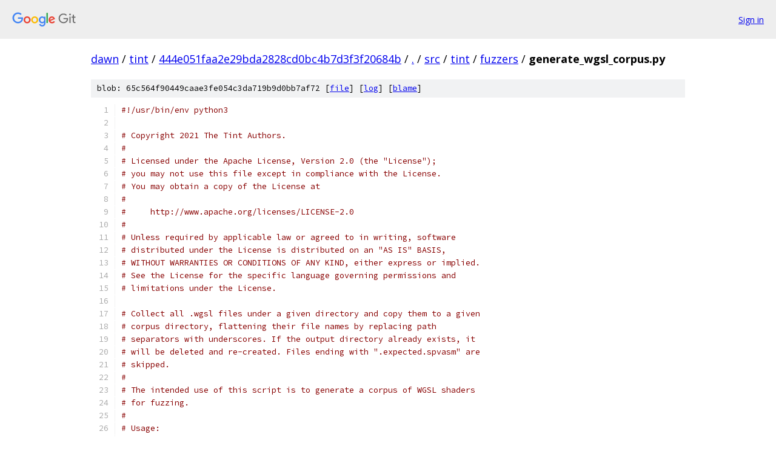

--- FILE ---
content_type: text/html; charset=utf-8
request_url: https://dawn.googlesource.com/tint/+/444e051faa2e29bda2828cd0bc4b7d3f3f20684b/src/tint/fuzzers/generate_wgsl_corpus.py
body_size: 2667
content:
<!DOCTYPE html><html lang="en"><head><meta charset="utf-8"><meta name="viewport" content="width=device-width, initial-scale=1"><title>src/tint/fuzzers/generate_wgsl_corpus.py - tint - Git at Google</title><link rel="stylesheet" type="text/css" href="/+static/base.css"><link rel="stylesheet" type="text/css" href="/+static/prettify/prettify.css"><!-- default customHeadTagPart --></head><body class="Site"><header class="Site-header"><div class="Header"><a class="Header-image" href="/"><img src="//www.gstatic.com/images/branding/lockups/2x/lockup_git_color_108x24dp.png" width="108" height="24" alt="Google Git"></a><div class="Header-menu"> <a class="Header-menuItem" href="https://accounts.google.com/AccountChooser?faa=1&amp;continue=https://dawn.googlesource.com/login/tint/%2B/444e051faa2e29bda2828cd0bc4b7d3f3f20684b/src/tint/fuzzers/generate_wgsl_corpus.py">Sign in</a> </div></div></header><div class="Site-content"><div class="Container "><div class="Breadcrumbs"><a class="Breadcrumbs-crumb" href="/?format=HTML">dawn</a> / <a class="Breadcrumbs-crumb" href="/tint/">tint</a> / <a class="Breadcrumbs-crumb" href="/tint/+/444e051faa2e29bda2828cd0bc4b7d3f3f20684b">444e051faa2e29bda2828cd0bc4b7d3f3f20684b</a> / <a class="Breadcrumbs-crumb" href="/tint/+/444e051faa2e29bda2828cd0bc4b7d3f3f20684b/">.</a> / <a class="Breadcrumbs-crumb" href="/tint/+/444e051faa2e29bda2828cd0bc4b7d3f3f20684b/src?autodive=0">src</a> / <a class="Breadcrumbs-crumb" href="/tint/+/444e051faa2e29bda2828cd0bc4b7d3f3f20684b/src/tint">tint</a> / <a class="Breadcrumbs-crumb" href="/tint/+/444e051faa2e29bda2828cd0bc4b7d3f3f20684b/src/tint/fuzzers">fuzzers</a> / <span class="Breadcrumbs-crumb">generate_wgsl_corpus.py</span></div><div class="u-sha1 u-monospace BlobSha1">blob: 65c564f90449caae3fe054c3da719b9d0bb7af72 [<a href="/tint/+/444e051faa2e29bda2828cd0bc4b7d3f3f20684b/src/tint/fuzzers/generate_wgsl_corpus.py">file</a>] [<a href="/tint/+log/444e051faa2e29bda2828cd0bc4b7d3f3f20684b/src/tint/fuzzers/generate_wgsl_corpus.py">log</a>] [<a href="/tint/+blame/444e051faa2e29bda2828cd0bc4b7d3f3f20684b/src/tint/fuzzers/generate_wgsl_corpus.py">blame</a>]</div><table class="FileContents"><tr class="u-pre u-monospace FileContents-line"><td class="u-lineNum u-noSelect FileContents-lineNum" data-line-number="1"></td><td class="FileContents-lineContents" id="1"><span class="com">#!/usr/bin/env python3</span></td></tr><tr class="u-pre u-monospace FileContents-line"><td class="u-lineNum u-noSelect FileContents-lineNum" data-line-number="2"></td><td class="FileContents-lineContents" id="2"></td></tr><tr class="u-pre u-monospace FileContents-line"><td class="u-lineNum u-noSelect FileContents-lineNum" data-line-number="3"></td><td class="FileContents-lineContents" id="3"><span class="com"># Copyright 2021 The Tint Authors.</span></td></tr><tr class="u-pre u-monospace FileContents-line"><td class="u-lineNum u-noSelect FileContents-lineNum" data-line-number="4"></td><td class="FileContents-lineContents" id="4"><span class="com">#</span></td></tr><tr class="u-pre u-monospace FileContents-line"><td class="u-lineNum u-noSelect FileContents-lineNum" data-line-number="5"></td><td class="FileContents-lineContents" id="5"><span class="com"># Licensed under the Apache License, Version 2.0 (the &quot;License&quot;);</span></td></tr><tr class="u-pre u-monospace FileContents-line"><td class="u-lineNum u-noSelect FileContents-lineNum" data-line-number="6"></td><td class="FileContents-lineContents" id="6"><span class="com"># you may not use this file except in compliance with the License.</span></td></tr><tr class="u-pre u-monospace FileContents-line"><td class="u-lineNum u-noSelect FileContents-lineNum" data-line-number="7"></td><td class="FileContents-lineContents" id="7"><span class="com"># You may obtain a copy of the License at</span></td></tr><tr class="u-pre u-monospace FileContents-line"><td class="u-lineNum u-noSelect FileContents-lineNum" data-line-number="8"></td><td class="FileContents-lineContents" id="8"><span class="com">#</span></td></tr><tr class="u-pre u-monospace FileContents-line"><td class="u-lineNum u-noSelect FileContents-lineNum" data-line-number="9"></td><td class="FileContents-lineContents" id="9"><span class="com">#     http://www.apache.org/licenses/LICENSE-2.0</span></td></tr><tr class="u-pre u-monospace FileContents-line"><td class="u-lineNum u-noSelect FileContents-lineNum" data-line-number="10"></td><td class="FileContents-lineContents" id="10"><span class="com">#</span></td></tr><tr class="u-pre u-monospace FileContents-line"><td class="u-lineNum u-noSelect FileContents-lineNum" data-line-number="11"></td><td class="FileContents-lineContents" id="11"><span class="com"># Unless required by applicable law or agreed to in writing, software</span></td></tr><tr class="u-pre u-monospace FileContents-line"><td class="u-lineNum u-noSelect FileContents-lineNum" data-line-number="12"></td><td class="FileContents-lineContents" id="12"><span class="com"># distributed under the License is distributed on an &quot;AS IS&quot; BASIS,</span></td></tr><tr class="u-pre u-monospace FileContents-line"><td class="u-lineNum u-noSelect FileContents-lineNum" data-line-number="13"></td><td class="FileContents-lineContents" id="13"><span class="com"># WITHOUT WARRANTIES OR CONDITIONS OF ANY KIND, either express or implied.</span></td></tr><tr class="u-pre u-monospace FileContents-line"><td class="u-lineNum u-noSelect FileContents-lineNum" data-line-number="14"></td><td class="FileContents-lineContents" id="14"><span class="com"># See the License for the specific language governing permissions and</span></td></tr><tr class="u-pre u-monospace FileContents-line"><td class="u-lineNum u-noSelect FileContents-lineNum" data-line-number="15"></td><td class="FileContents-lineContents" id="15"><span class="com"># limitations under the License.</span></td></tr><tr class="u-pre u-monospace FileContents-line"><td class="u-lineNum u-noSelect FileContents-lineNum" data-line-number="16"></td><td class="FileContents-lineContents" id="16"></td></tr><tr class="u-pre u-monospace FileContents-line"><td class="u-lineNum u-noSelect FileContents-lineNum" data-line-number="17"></td><td class="FileContents-lineContents" id="17"><span class="com"># Collect all .wgsl files under a given directory and copy them to a given</span></td></tr><tr class="u-pre u-monospace FileContents-line"><td class="u-lineNum u-noSelect FileContents-lineNum" data-line-number="18"></td><td class="FileContents-lineContents" id="18"><span class="com"># corpus directory, flattening their file names by replacing path</span></td></tr><tr class="u-pre u-monospace FileContents-line"><td class="u-lineNum u-noSelect FileContents-lineNum" data-line-number="19"></td><td class="FileContents-lineContents" id="19"><span class="com"># separators with underscores. If the output directory already exists, it</span></td></tr><tr class="u-pre u-monospace FileContents-line"><td class="u-lineNum u-noSelect FileContents-lineNum" data-line-number="20"></td><td class="FileContents-lineContents" id="20"><span class="com"># will be deleted and re-created. Files ending with &quot;.expected.spvasm&quot; are</span></td></tr><tr class="u-pre u-monospace FileContents-line"><td class="u-lineNum u-noSelect FileContents-lineNum" data-line-number="21"></td><td class="FileContents-lineContents" id="21"><span class="com"># skipped.</span></td></tr><tr class="u-pre u-monospace FileContents-line"><td class="u-lineNum u-noSelect FileContents-lineNum" data-line-number="22"></td><td class="FileContents-lineContents" id="22"><span class="com">#</span></td></tr><tr class="u-pre u-monospace FileContents-line"><td class="u-lineNum u-noSelect FileContents-lineNum" data-line-number="23"></td><td class="FileContents-lineContents" id="23"><span class="com"># The intended use of this script is to generate a corpus of WGSL shaders</span></td></tr><tr class="u-pre u-monospace FileContents-line"><td class="u-lineNum u-noSelect FileContents-lineNum" data-line-number="24"></td><td class="FileContents-lineContents" id="24"><span class="com"># for fuzzing.</span></td></tr><tr class="u-pre u-monospace FileContents-line"><td class="u-lineNum u-noSelect FileContents-lineNum" data-line-number="25"></td><td class="FileContents-lineContents" id="25"><span class="com">#</span></td></tr><tr class="u-pre u-monospace FileContents-line"><td class="u-lineNum u-noSelect FileContents-lineNum" data-line-number="26"></td><td class="FileContents-lineContents" id="26"><span class="com"># Usage:</span></td></tr><tr class="u-pre u-monospace FileContents-line"><td class="u-lineNum u-noSelect FileContents-lineNum" data-line-number="27"></td><td class="FileContents-lineContents" id="27"><span class="com">#    generate_wgsl_corpus.py &lt;input_dir&gt; &lt;corpus_dir&gt;</span></td></tr><tr class="u-pre u-monospace FileContents-line"><td class="u-lineNum u-noSelect FileContents-lineNum" data-line-number="28"></td><td class="FileContents-lineContents" id="28"></td></tr><tr class="u-pre u-monospace FileContents-line"><td class="u-lineNum u-noSelect FileContents-lineNum" data-line-number="29"></td><td class="FileContents-lineContents" id="29"><span class="kwd">import</span><span class="pln"> os</span></td></tr><tr class="u-pre u-monospace FileContents-line"><td class="u-lineNum u-noSelect FileContents-lineNum" data-line-number="30"></td><td class="FileContents-lineContents" id="30"><span class="kwd">import</span><span class="pln"> pathlib</span></td></tr><tr class="u-pre u-monospace FileContents-line"><td class="u-lineNum u-noSelect FileContents-lineNum" data-line-number="31"></td><td class="FileContents-lineContents" id="31"><span class="kwd">import</span><span class="pln"> shutil</span></td></tr><tr class="u-pre u-monospace FileContents-line"><td class="u-lineNum u-noSelect FileContents-lineNum" data-line-number="32"></td><td class="FileContents-lineContents" id="32"><span class="kwd">import</span><span class="pln"> sys</span></td></tr><tr class="u-pre u-monospace FileContents-line"><td class="u-lineNum u-noSelect FileContents-lineNum" data-line-number="33"></td><td class="FileContents-lineContents" id="33"></td></tr><tr class="u-pre u-monospace FileContents-line"><td class="u-lineNum u-noSelect FileContents-lineNum" data-line-number="34"></td><td class="FileContents-lineContents" id="34"></td></tr><tr class="u-pre u-monospace FileContents-line"><td class="u-lineNum u-noSelect FileContents-lineNum" data-line-number="35"></td><td class="FileContents-lineContents" id="35"><span class="kwd">def</span><span class="pln"> list_wgsl_files</span><span class="pun">(</span><span class="pln">root_search_dir</span><span class="pun">):</span></td></tr><tr class="u-pre u-monospace FileContents-line"><td class="u-lineNum u-noSelect FileContents-lineNum" data-line-number="36"></td><td class="FileContents-lineContents" id="36"><span class="pln">    </span><span class="kwd">for</span><span class="pln"> root</span><span class="pun">,</span><span class="pln"> folders</span><span class="pun">,</span><span class="pln"> files </span><span class="kwd">in</span><span class="pln"> os</span><span class="pun">.</span><span class="pln">walk</span><span class="pun">(</span><span class="pln">root_search_dir</span><span class="pun">):</span></td></tr><tr class="u-pre u-monospace FileContents-line"><td class="u-lineNum u-noSelect FileContents-lineNum" data-line-number="37"></td><td class="FileContents-lineContents" id="37"><span class="pln">        </span><span class="kwd">for</span><span class="pln"> filename </span><span class="kwd">in</span><span class="pln"> folders </span><span class="pun">+</span><span class="pln"> files</span><span class="pun">:</span></td></tr><tr class="u-pre u-monospace FileContents-line"><td class="u-lineNum u-noSelect FileContents-lineNum" data-line-number="38"></td><td class="FileContents-lineContents" id="38"><span class="pln">            </span><span class="kwd">if</span><span class="pln"> pathlib</span><span class="pun">.</span><span class="typ">Path</span><span class="pun">(</span><span class="pln">filename</span><span class="pun">).</span><span class="pln">suffix </span><span class="pun">==</span><span class="pln"> </span><span class="str">&#39;.wgsl&#39;</span><span class="pun">:</span></td></tr><tr class="u-pre u-monospace FileContents-line"><td class="u-lineNum u-noSelect FileContents-lineNum" data-line-number="39"></td><td class="FileContents-lineContents" id="39"><span class="pln">                </span><span class="kwd">yield</span><span class="pln"> os</span><span class="pun">.</span><span class="pln">path</span><span class="pun">.</span><span class="pln">join</span><span class="pun">(</span><span class="pln">root</span><span class="pun">,</span><span class="pln"> filename</span><span class="pun">)</span></td></tr><tr class="u-pre u-monospace FileContents-line"><td class="u-lineNum u-noSelect FileContents-lineNum" data-line-number="40"></td><td class="FileContents-lineContents" id="40"></td></tr><tr class="u-pre u-monospace FileContents-line"><td class="u-lineNum u-noSelect FileContents-lineNum" data-line-number="41"></td><td class="FileContents-lineContents" id="41"></td></tr><tr class="u-pre u-monospace FileContents-line"><td class="u-lineNum u-noSelect FileContents-lineNum" data-line-number="42"></td><td class="FileContents-lineContents" id="42"><span class="kwd">def</span><span class="pln"> main</span><span class="pun">():</span></td></tr><tr class="u-pre u-monospace FileContents-line"><td class="u-lineNum u-noSelect FileContents-lineNum" data-line-number="43"></td><td class="FileContents-lineContents" id="43"><span class="pln">    </span><span class="kwd">if</span><span class="pln"> len</span><span class="pun">(</span><span class="pln">sys</span><span class="pun">.</span><span class="pln">argv</span><span class="pun">)</span><span class="pln"> </span><span class="pun">!=</span><span class="pln"> </span><span class="lit">3</span><span class="pun">:</span></td></tr><tr class="u-pre u-monospace FileContents-line"><td class="u-lineNum u-noSelect FileContents-lineNum" data-line-number="44"></td><td class="FileContents-lineContents" id="44"><span class="pln">        </span><span class="kwd">print</span><span class="pun">(</span><span class="str">&quot;Usage: &quot;</span><span class="pln"> </span><span class="pun">+</span><span class="pln"> sys</span><span class="pun">.</span><span class="pln">argv</span><span class="pun">[</span><span class="lit">0</span><span class="pun">]</span><span class="pln"> </span><span class="pun">+</span><span class="pln"> </span><span class="str">&quot; &lt;input dir&gt; &lt;output dir&gt;&quot;</span><span class="pun">)</span></td></tr><tr class="u-pre u-monospace FileContents-line"><td class="u-lineNum u-noSelect FileContents-lineNum" data-line-number="45"></td><td class="FileContents-lineContents" id="45"><span class="pln">        </span><span class="kwd">return</span><span class="pln"> </span><span class="lit">1</span></td></tr><tr class="u-pre u-monospace FileContents-line"><td class="u-lineNum u-noSelect FileContents-lineNum" data-line-number="46"></td><td class="FileContents-lineContents" id="46"><span class="pln">    input_dir</span><span class="pun">:</span><span class="pln"> str </span><span class="pun">=</span><span class="pln"> os</span><span class="pun">.</span><span class="pln">path</span><span class="pun">.</span><span class="pln">abspath</span><span class="pun">(</span><span class="pln">sys</span><span class="pun">.</span><span class="pln">argv</span><span class="pun">[</span><span class="lit">1</span><span class="pun">].</span><span class="pln">rstrip</span><span class="pun">(</span><span class="pln">os</span><span class="pun">.</span><span class="pln">sep</span><span class="pun">))</span></td></tr><tr class="u-pre u-monospace FileContents-line"><td class="u-lineNum u-noSelect FileContents-lineNum" data-line-number="47"></td><td class="FileContents-lineContents" id="47"><span class="pln">    corpus_dir</span><span class="pun">:</span><span class="pln"> str </span><span class="pun">=</span><span class="pln"> os</span><span class="pun">.</span><span class="pln">path</span><span class="pun">.</span><span class="pln">abspath</span><span class="pun">(</span><span class="pln">sys</span><span class="pun">.</span><span class="pln">argv</span><span class="pun">[</span><span class="lit">2</span><span class="pun">])</span></td></tr><tr class="u-pre u-monospace FileContents-line"><td class="u-lineNum u-noSelect FileContents-lineNum" data-line-number="48"></td><td class="FileContents-lineContents" id="48"><span class="pln">    </span><span class="kwd">if</span><span class="pln"> os</span><span class="pun">.</span><span class="pln">path</span><span class="pun">.</span><span class="pln">exists</span><span class="pun">(</span><span class="pln">corpus_dir</span><span class="pun">):</span></td></tr><tr class="u-pre u-monospace FileContents-line"><td class="u-lineNum u-noSelect FileContents-lineNum" data-line-number="49"></td><td class="FileContents-lineContents" id="49"><span class="pln">        shutil</span><span class="pun">.</span><span class="pln">rmtree</span><span class="pun">(</span><span class="pln">corpus_dir</span><span class="pun">)</span></td></tr><tr class="u-pre u-monospace FileContents-line"><td class="u-lineNum u-noSelect FileContents-lineNum" data-line-number="50"></td><td class="FileContents-lineContents" id="50"><span class="pln">    os</span><span class="pun">.</span><span class="pln">makedirs</span><span class="pun">(</span><span class="pln">corpus_dir</span><span class="pun">)</span></td></tr><tr class="u-pre u-monospace FileContents-line"><td class="u-lineNum u-noSelect FileContents-lineNum" data-line-number="51"></td><td class="FileContents-lineContents" id="51"><span class="pln">    </span><span class="kwd">for</span><span class="pln"> in_file </span><span class="kwd">in</span><span class="pln"> list_wgsl_files</span><span class="pun">(</span><span class="pln">input_dir</span><span class="pun">):</span></td></tr><tr class="u-pre u-monospace FileContents-line"><td class="u-lineNum u-noSelect FileContents-lineNum" data-line-number="52"></td><td class="FileContents-lineContents" id="52"><span class="pln">        </span><span class="kwd">if</span><span class="pln"> in_file</span><span class="pun">.</span><span class="pln">endswith</span><span class="pun">(</span><span class="str">&quot;.expected.wgsl&quot;</span><span class="pun">):</span></td></tr><tr class="u-pre u-monospace FileContents-line"><td class="u-lineNum u-noSelect FileContents-lineNum" data-line-number="53"></td><td class="FileContents-lineContents" id="53"><span class="pln">            </span><span class="kwd">continue</span></td></tr><tr class="u-pre u-monospace FileContents-line"><td class="u-lineNum u-noSelect FileContents-lineNum" data-line-number="54"></td><td class="FileContents-lineContents" id="54"><span class="pln">        out_file </span><span class="pun">=</span><span class="pln"> in_file</span><span class="pun">[</span><span class="pln">len</span><span class="pun">(</span><span class="pln">input_dir</span><span class="pun">)</span><span class="pln"> </span><span class="pun">+</span><span class="pln"> </span><span class="lit">1</span><span class="pun">:].</span><span class="pln">replace</span><span class="pun">(</span><span class="pln">os</span><span class="pun">.</span><span class="pln">sep</span><span class="pun">,</span><span class="pln"> </span><span class="str">&#39;_&#39;</span><span class="pun">)</span></td></tr><tr class="u-pre u-monospace FileContents-line"><td class="u-lineNum u-noSelect FileContents-lineNum" data-line-number="55"></td><td class="FileContents-lineContents" id="55"><span class="pln">        shutil</span><span class="pun">.</span><span class="pln">copy</span><span class="pun">(</span><span class="pln">in_file</span><span class="pun">,</span><span class="pln"> corpus_dir </span><span class="pun">+</span><span class="pln"> os</span><span class="pun">.</span><span class="pln">sep </span><span class="pun">+</span><span class="pln"> out_file</span><span class="pun">)</span></td></tr><tr class="u-pre u-monospace FileContents-line"><td class="u-lineNum u-noSelect FileContents-lineNum" data-line-number="56"></td><td class="FileContents-lineContents" id="56"></td></tr><tr class="u-pre u-monospace FileContents-line"><td class="u-lineNum u-noSelect FileContents-lineNum" data-line-number="57"></td><td class="FileContents-lineContents" id="57"></td></tr><tr class="u-pre u-monospace FileContents-line"><td class="u-lineNum u-noSelect FileContents-lineNum" data-line-number="58"></td><td class="FileContents-lineContents" id="58"><span class="kwd">if</span><span class="pln"> __name__ </span><span class="pun">==</span><span class="pln"> </span><span class="str">&quot;__main__&quot;</span><span class="pun">:</span></td></tr><tr class="u-pre u-monospace FileContents-line"><td class="u-lineNum u-noSelect FileContents-lineNum" data-line-number="59"></td><td class="FileContents-lineContents" id="59"><span class="pln">    sys</span><span class="pun">.</span><span class="pln">exit</span><span class="pun">(</span><span class="pln">main</span><span class="pun">())</span></td></tr></table><script nonce="gUgki5mSjyFMEZXKfxRz2Q">for (let lineNumEl of document.querySelectorAll('td.u-lineNum')) {lineNumEl.onclick = () => {window.location.hash = `#${lineNumEl.getAttribute('data-line-number')}`;};}</script></div> <!-- Container --></div> <!-- Site-content --><footer class="Site-footer"><div class="Footer"><span class="Footer-poweredBy">Powered by <a href="https://gerrit.googlesource.com/gitiles/">Gitiles</a>| <a href="https://policies.google.com/privacy">Privacy</a>| <a href="https://policies.google.com/terms">Terms</a></span><span class="Footer-formats"><a class="u-monospace Footer-formatsItem" href="?format=TEXT">txt</a> <a class="u-monospace Footer-formatsItem" href="?format=JSON">json</a></span></div></footer></body></html>